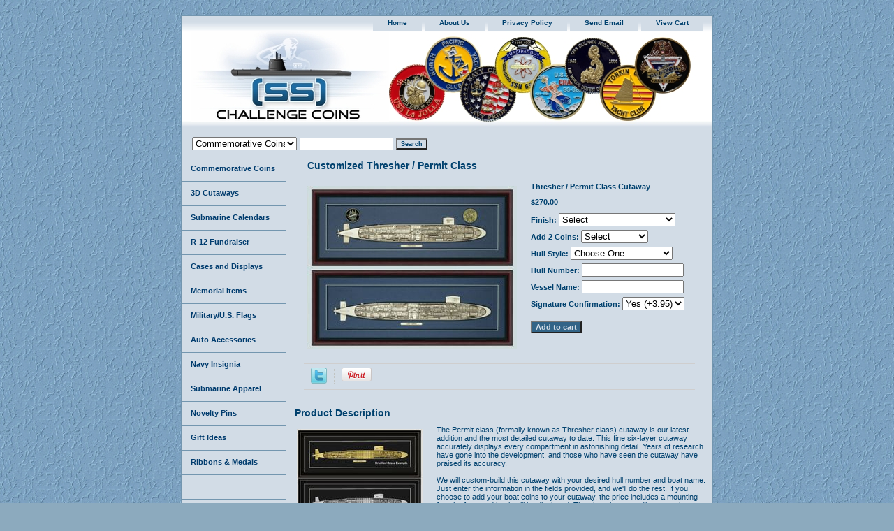

--- FILE ---
content_type: text/html
request_url: https://www.silentservicechallengecoins.com/ud-cutaways-593cl.html
body_size: 7560
content:
<!DOCTYPE html PUBLIC "-//W3C//DTD XHTML 1.0 Strict//EN" "http://www.w3.org/TR/xhtml1/DTD/xhtml1-strict.dtd"><html><head>
<meta property="og:title" content="Thresher / Permit Class Cutaway" />
<meta property="og:type" content="product" />
<meta property="og:url" content="https://www.silentservicechallengecoins.com/ud-cutaways-593cl.html" />
<meta property="og:image" content="https://s.turbifycdn.com/aah/yhst-139153715160746/thresher-permit-class-cutaway-57.jpg" />
<meta property="og:site_name" content="(SS) Challenge Coins" />
<meta property="fb:app_id" content="328585681086149" />
<script language="javascript">
document.getElementsByTagName('html')[0].setAttribute('xmlns:fb', 'http://www.facebook.com/2008/fbml');
</script>
<meta property="og:description" content="The Permit class (formally known as Thresher class) cutaway is our latest addition and the most detailed cutaway to date. This fine six-layer cutaway accurately displays every compartment in astonishing detail. Years of research have gone into the development, and those who have seen the cutaway have praised its accuracy.

We will custom-build this cutaway with your desired hull number and boat name. Just enter the information in the fields provided, and we'll do the rest. If you choose to add your boat coins to your cutaway, the price includes a mounting fee; the front and back will be displayed. The shopping cart will accurately reflect your changes as an option so that you may verify the information.

As customized cutaways are built to order, it will take two to three weeks to create, frame, and ship the cutaway.

The framed size is 22.5&quot; wide by 8.5&quot; high.

Natural Basswood finish (as pictured) is mounted on a Baltic Blue matte and surrounded by an elegant cherry finish frame.

Brass and Silver finishes are mounted on a black matte within a black frame, which gives a very contemporary look.

PLEASE NOTE: The completed cutaway will be named and numbered as desired but will be exactly as pictured above without any differences or modifications an individual vessel may have had (unless you select an option not shown... i.e., deck guns or flights).

SIGNATURE CONFIRMATION: Signature Confirmation gives you the benefits of USPS Tracking with an added level of security by requiring a signature from the person who accepts the package and provides additional assurance that the package has been delivered to your intended destination.

<center><b>Thresher / Permit Class<br>Hull Length and Sail Configurations
<p>
Short Hull; Small Sail</b><br>
<li>USS Thresher SSN-593<br>
<li>USS Permit SSN-594<br>
<li>USS Plunger SSN-595<br>
<li>USS Barb SSN-596<br>
<li>USS Pollack SSN-603<br>
<li>USS Haddo SSN-604<br>
<li>USS Tinosa SSN-606<br>
<li>USS Dace SSN-607<br>
<li>USS Guardfish SSN-612<p>
<b>Long Hull; Small Sail; Twin Screws</b><br>
<li>USS Jack SSN-605<p>
<b>Long Hull; Large Sail</b><br>
<li>USS Flasher SSN-613<br>
<li>USS Greenling SSN-614<br>
<li>USS Gato SSN-615<p>
<b>Short Hull; Large Sail</b><br>
<li>USS Haddock SSN-621<p>" />
<title>Customized Submarine Cutaway: Thresher / Permit Class</title><meta name="Description" content="This fine six-layer cutaway accurately displays every compartment in amazing detail. Years of research have gone into the development, and those who have seen the cutaway have praised its accuracy." /><meta name="Keywords" content="Customized Submarine Cutaway: Thresher / Permit Class, Three Dimensional, Cutaway, Model,  Cold War, Nuclear, Fleet, Attack, Submarine, Design, Original, Blueprints, Plans, Drawings, SubSafe, Lost Submarine" /><link rel="stylesheet" type="text/css" href="css-base.css" /><link rel="stylesheet" type="text/css" href="css-element.css" /><link rel="stylesheet" type="text/css" href="css-contents.css" /><link rel="stylesheet" type="text/css" href="css-edits.css" /><style type="text/css">
.multiLineOption input {
                         width:142px; /*limit inscription
                                        input boxes width*/
                       }
.itemform .ys_primary {
                         position:left;/*needed  
                                           for next line*/
                         left:325px; /*Move to the right*/

}
</style></head><body class="vertical" id="itemtype"><script type="text/javascript" id="yfc_loader" src="https://turbifycdn.com/store/migration/loader-min-1.0.34.js?q=yhst-139153715160746&ts=1767445367&p=1&h=order.store.turbify.net"></script> <div id="ys_superbar">
	   <div id="ys_cpers">
		<div id="yscp_welcome_msg"></div>
		<div id="yscp_signin_link"></div>
		<div id="yscp_myaccount_link"></div>
		<div id="yscp_signout_link"></div>
	   </div>
	   <div id="yfc_mini"></div>
	   <div class="ys_clear"></div>
	</div>
      <div id="container"><div id="header"><ul id="nav-general"><li><a href="index.html">home</a></li><li><a href="info.html">about us</a></li><li><a href="privacypolicy.html">privacy policy</a></li><li><a href="mailto:SubmarineCoins@gmail.com">send email</a></li><li><a href="https://order.store.turbify.net/yhst-139153715160746/cgi-bin/wg-order?yhst-139153715160746">view cart</a></li><li></li></ul><br class="clear" /><h3 id="brandmark"><a href="index.html" title=""><img src="https://s.turbifycdn.com/aah/yhst-139153715160746/commemorative-coins-1.jpg" width="284" height="130" border="0" hspace="0" vspace="0" alt="" /></a></h3></div><form id="searcharea" name="searcharea" action="nsearch.html" method="GET"><fieldset><select onchange="if (typeof YSB_AUTOCOMPLETE == 'object') { YSB_AUTOCOMPLETE.controller.setSuggestCategory(event); }" name="section"><option value="">All Categories</option><option value="cat-coins" selected="selected" >Commemorative Coins </option><option value="coin-tt-089">R-12 Fundraiser </option><option value="cat-cases">Cases and Displays </option><option value="cat-ss-memorial">Memorial Items </option><option value="cat-cutaways">3D Cutaways </option><option value="cat-automoto">Auto Accessories </option><option value="cat-insignia">Navy Insignia </option><option value="cat-apparel">Submarine Apparel </option><option value="cat-novelty">Novelty Pins </option><option value="cat-gifts">Gift Ideas </option><option value="cat-ribbons">Ribbons & Medals </option><option value="cat-coming-soon">Coming Soon  </option><option value="cat-gift-certs">Gift Certificates </option><option value="newsletter">Monthly Newsletter </option></select><label for="query" class="labelfield"><input autocomplete="off" type="text" id="query" name="query" placeholder="" onkeyup="if (typeof YSB_AUTOCOMPLETE == 'object') { YSB_AUTOCOMPLETE.controller.suggest(event); }"></label><label for="searchsubmit" class="buttonlabel"><input type="submit" id="searchsubmit" class="ys_primary" value="Search" name="searchsubmit"><input type="hidden" value="yhst-139153715160746" name="vwcatalog"></label></fieldset></form>   <script type="text/javascript"> 
                    var isSafari = !!navigator.userAgent.match(/Version\/[\d\.]+.*Safari/); 
                    var isIOS = !!navigator.platform && /iPad|iPhone|iPod/.test(navigator.platform); 
                    if (isSafari && isIOS) { 
                        document.forms["searcharea"].onsubmit = function (searchAreaForm) { 
                            var elementsList = this.elements, queryString = '', url = '', action = this.action; 
                            for(var i = 0; i < elementsList.length; i++) { 
                                if (elementsList[i].name) { 
                                    if (queryString) { 
                                        queryString = queryString + "&" +  elementsList[i].name + "=" + encodeURIComponent(elementsList[i].value); 
                                    } else { 
                                        queryString = elementsList[i].name + "=" + encodeURIComponent(elementsList[i].value); 
                                    } 
                                } 
                            } 
                            if (action.indexOf("?") == -1) { 
                                action = action + "?"; 
                            } 
                            url = action + queryString; 
                            window.location.href = url; 
                            return false; 
                        } 
                    } 
                </script> 
        <div id="bodyshell"><div id="bodycontent"><div class="breadcrumbs"><a href="index.html">Home</a> &gt; <a href="cat-coins.html">Commemorative Coins</a> &gt; <a href="cat-sscoins.html">Submarines</a> &gt; <a href="cat-coin-ssn.html">Fast Attack Boats</a> &gt; <a href="coin-ss-614.html">SSN-614 Coin</a> &gt; Thresher / Permit Class Cutaway</div><div id="contentarea"><div><h1 id="item-contenttitle">Customized Thresher / Permit Class</h1><div id="itemarea"><a href="https://s.turbifycdn.com/aah/yhst-139153715160746/thresher-permit-class-cutaway-58.jpg"><img src="https://s.turbifycdn.com/aah/yhst-139153715160746/thresher-permit-class-cutaway-63.jpg" width="300" height="234" border="0" hspace="0" vspace="0" alt="Thresher / Permit Class Cutaway" class="image-l" title="Thresher / Permit Class Cutaway" /></a><div class="itemform productInfo"><form method="POST" action="https://order.store.turbify.net/yhst-139153715160746/cgi-bin/wg-order?yhst-139153715160746+ud-cutaways-593cl"><div class="itemFormName">Thresher / Permit Class Cutaway</div><div class="code">Item# <em>ud-cutaways-593cl</em></div><div class="price-bold">$270.00</div><span class="multiLineOption"><span class="itemoption">Finish:&nbsp;</span><select name="Finish"><option value="Select">Select</option><option value="Natural Basswood">Natural Basswood</option><option value="Brushed Brass (+120.00)">Brushed Brass (+120.00)</option><option value="Brushed Silver (+120.00)">Brushed Silver (+120.00)</option></select></span> <span class="multiLineOption"><span class="itemoption">Add 2 Coins:&nbsp;</span><select name="Add 2 Coins"><option value="Select">Select</option><option value="Yes (+58.00)">Yes (+58.00)</option><option value="No">No</option></select></span> <span class="multiLineOption"><span class="itemoption">Hull Style:&nbsp;</span><select name="Hull Style"><option value="Choose One">Choose One</option><option value="Short Hull; Small Sail">Short Hull; Small Sail</option><option value="Short Hull; Large Sail">Short Hull; Large Sail</option><option value="Long Hull; Small Sail">Long Hull; Small Sail</option><option value="Long Hull; Large Sail">Long Hull; Large Sail</option></select></span> <span class="multiLineOption"><span class="itemoption">Hull Number: </span><input name="vw-inscription-48756C6C204E756D626572" maxlength="9" size="9" /></span> <span class="multiLineOption"><span class="itemoption">Vessel Name: </span><input name="vw-inscription-56657373656C204E616D65" maxlength="28" size="28" /></span> <span class="multiLineOption"><span class="itemoption">Signature Confirmation:&nbsp;</span><select name="Signature Confirmation"><option value="Yes (+3.95)">Yes (+3.95)</option><option value="No">No</option></select></span> <input type="submit" value="Add to cart" class="ys_primary" title="Add to cart" /><input name="vwcatalog" type="hidden" value="yhst-139153715160746" /><input name="vwitem" type="hidden" value="ud-cutaways-593cl" /><input type="hidden" name=".autodone" value="https://www.silentservicechallengecoins.com/ud-cutaways-593cl.html" /></form></div><div style="clear:both"></div><div class="ys_promoitempage" id="ys_promoitempage" itemid="ud-cutaways-593cl" itemcode="ud-cutaways-593cl" categoryflag="0"></div>
<script language="javascript">
document.getElementsByTagName('html')[0].setAttribute('xmlns:og', 'http://opengraphprotocol.org/schema/');
</script>
<div id="ys_social_top_hr"></div>
<div id="ys_social_media">
<div id="ys_social_tweet">
<script language="javascript">function tweetwindowopen(url,width,height){var left=parseInt((screen.availWidth/2)-(width/2));var top=parseInt((screen.availHeight/2)-(height/2));var prop="width="+width+",height="+height+",left="+left+",top="+top+",screenX="+left+",screenY="+top;window.open (NULL, url,'tweetwindow',prop);}</script>
<a href="javascript:void(0);" title="Tweet"><img id="ys_social_custom_tweet_icon" src="https://s.turbifycdn.com/ae/store/secure/twitter.png" onClick="tweetwindowopen('https://twitter.com/share?count=none&text=Thresher+/+Permit+Class+Cutaway+%23%23sschallengecoins&url=https%3a//www.silentservicechallengecoins.com/ud-cutaways-593cl.html',550, 514)"></a></div>
<div id="ys_social_v_separator"><img src="https://s.turbifycdn.com/ae/store/secure/v-separator.gif"></div>
<div id="ys_social_pinterest">
<a href="https://pinterest.com/pin/create/button/?url=https://www.silentservicechallengecoins.com/ud-cutaways-593cl.html&media=https://s.turbifycdn.com/aah/yhst-139153715160746/thresher-permit-class-cutaway-54.jpg&description=Thresher / Permit Class Cutaway" class="pin-it-button" count-layout="horizontal"><img border="0" src="//assets.pinterest.com/images/PinExt.png" title="Pin It" /></a></div>
<script type="text/javascript" src="//assets.pinterest.com/js/pinit.js"></script><!--[if gt IE 6]>
<div id="ys_social_v_separator"><img src="https://s.turbifycdn.com/ae/store/secure/v-separator.gif"></div>
<![endif]-->
<!--[if !IE]><!-->
<div id="ys_social_v_separator"><img src="https://s.turbifycdn.com/ae/store/secure/v-separator.gif"></div>
<!--<![endif]-->
<div id="ys_social_fblike">
<!--[if gt IE 6]>
<script language="javascript">
document.getElementsByTagName('html')[0].setAttribute('xmlns:fb', 'http://ogp.me/ns/fb#');
</script>
<div id="fb-root"></div><script>(function(d, s, id) {var js, fjs = d.getElementsByTagName(s)[0];if (d.getElementById(id)) return;js = d.createElement(s); js.id = id;js.src = '//connect.facebook.net/en_US/all.js#xfbml=1&appId=328585681086149';fjs.parentNode.insertBefore(js, fjs);}(document, 'script', 'facebook-jssdk'));</script><fb:like href="https://www.silentservicechallengecoins.com/ud-cutaways-593cl.html" layout="standard" show_faces="false" width="350" action="like" colorscheme="light"></fb:like>
<![endif]-->
<!--[if !IE]><!-->
<script language="javascript">
document.getElementsByTagName('html')[0].setAttribute('xmlns:fb', 'http://ogp.me/ns/fb#');
</script>
<div id="fb-root"></div><script>(function(d, s, id) {var js, fjs = d.getElementsByTagName(s)[0];if (d.getElementById(id)) return;js = d.createElement(s); js.id = id;js.src = '//connect.facebook.net/en_US/all.js#xfbml=1&appId=328585681086149';fjs.parentNode.insertBefore(js, fjs);}(document, 'script', 'facebook-jssdk'));</script><fb:like href="https://www.silentservicechallengecoins.com/ud-cutaways-593cl.html" layout="standard" show_faces="false" width="350" action="like" colorscheme="light"></fb:like>
<!--<![endif]-->
</div>
</div>
<div id="ys_social_bottom_hr"></div>
</div><div id="caption"><h2 id="itempage-captiontitle">Product Description</h2><a href="https://s.turbifycdn.com/aah/yhst-139153715160746/thresher-permit-class-cutaway-60.jpg"><img src="https://s.turbifycdn.com/aah/yhst-139153715160746/thresher-permit-class-cutaway-64.jpg" width="180" height="141" border="0" hspace="0" vspace="0" alt="Thresher / Permit Class Cutaway" class="image-l" title="Thresher / Permit Class Cutaway" /></a><div>The Permit class (formally known as Thresher class) cutaway is our latest addition and the most detailed cutaway to date. This fine six-layer cutaway accurately displays every compartment in astonishing detail. Years of research have gone into the development, and those who have seen the cutaway have praised its accuracy.<br /><br />We will custom-build this cutaway with your desired hull number and boat name. Just enter the information in the fields provided, and we'll do the rest. If you choose to add your boat coins to your cutaway, the price includes a mounting fee; the front and back will be displayed. The shopping cart will accurately reflect your changes as an option so that you may verify the information.<br /><br />As customized cutaways are built to order, it will take two to three weeks to create, frame, and ship the cutaway.<br /><br />The framed size is 22.5" wide by 8.5" high.<br /><br />Natural Basswood finish (as pictured) is mounted on a Baltic Blue matte and surrounded by an elegant cherry finish frame.<br /><br />Brass and Silver finishes are mounted on a black matte within a black frame, which gives a very contemporary look.<br /><br />PLEASE NOTE: The completed cutaway will be named and numbered as desired but will be exactly as pictured above without any differences or modifications an individual vessel may have had (unless you select an option not shown... i.e., deck guns or flights).<br /><br />SIGNATURE CONFIRMATION: Signature Confirmation gives you the benefits of USPS Tracking with an added level of security by requiring a signature from the person who accepts the package and provides additional assurance that the package has been delivered to your intended destination.<br /><br /><center><b>Thresher / Permit Class<br>Hull Length and Sail Configurations
<p>
Short Hull; Small Sail</b><br>
<li>USS Thresher SSN-593<br>
<li>USS Permit SSN-594<br>
<li>USS Plunger SSN-595<br>
<li>USS Barb SSN-596<br>
<li>USS Pollack SSN-603<br>
<li>USS Haddo SSN-604<br>
<li>USS Tinosa SSN-606<br>
<li>USS Dace SSN-607<br>
<li>USS Guardfish SSN-612<p>
<b>Long Hull; Small Sail; Twin Screws</b><br>
<li>USS Jack SSN-605<p>
<b>Long Hull; Large Sail</b><br>
<li>USS Flasher SSN-613<br>
<li>USS Greenling SSN-614<br>
<li>USS Gato SSN-615<p>
<b>Short Hull; Large Sail</b><br>
<li>USS Haddock SSN-621<p></div></div><br clear="all" /></div></div></div><div id="nav-product"><ul><li><a href="cat-coins.html" title="Commemorative Coins">Commemorative Coins</a></li><li><a href="cat-cutaways.html" title="3D Cutaways">3D Cutaways</a></li><li><a href="cat-calendar.html" title="Submarine Calendars">Submarine Calendars</a></li><li><a href="coin-tt-089.html" title="R-12 Fundraiser">R-12 Fundraiser</a></li><li><a href="cat-cases.html" title="Cases and Displays">Cases and Displays</a></li><li><a href="cat-ss-memorial.html" title="Memorial Items">Memorial Items</a></li><li><a href="cat-flags.html" title="Military/U.S. Flags">Military/U.S. Flags</a></li><li><a href="cat-automoto.html" title="Auto Accessories">Auto Accessories</a></li><li><a href="cat-insignia.html" title="Navy Insignia">Navy Insignia</a></li><li><a href="cat-apparel.html" title="Submarine Apparel">Submarine Apparel</a></li><li><a href="cat-novelty.html" title="Novelty Pins">Novelty Pins</a></li><li><a href="cat-gifts.html" title="Gift Ideas">Gift Ideas</a></li><li><a href="cat-ribbons.html" title="Ribbons &amp; Medals">Ribbons & Medals</a></li><li><a href="space.html" title="&amp;nbsp">&nbsp</a></li><li><a href="cat-coming-soon.html" title="Coming Soon ">Coming Soon </a></li><li><a href="cat-gift-certs.html" title="Gift Certificates">Gift Certificates</a></li><li><a href="newsletter.html" title="Monthly Newsletter">Monthly Newsletter</a></li></ul><div id="htmlbottom"><a href="https://www.silentservicechallengecoins.com/cat-store-ussvi-.html">
<img src="http://site.silentservicechallengecoins.com/gear.jpeg"/ >
<p></p>
<a href="https://www.facebook.com/sschallengecoins/">
<img src="http://site.silentservicechallengecoins.com/likeFB.jpeg"/></div></div></div><div id="footer"><span id="footer-links"><a href="index.html">home</a> | <a href="info.html">about us</a> | <a href="privacypolicy.html">privacy policy</a> | <a href="mailto:SubmarineCoins@gmail.com">send email</a> | <a href="https://order.store.turbify.net/yhst-139153715160746/cgi-bin/wg-order?yhst-139153715160746">view cart</a> | </span><span id="copyright">Copyright 2005-2025 (SS) Challenge Coins LLC All Rights Reserved.</span></div></div></body>
<script type="text/javascript">var PAGE_ATTRS = {'storeId': 'yhst-139153715160746', 'itemId': 'ud-cutaways-593cl', 'isOrderable': '1', 'name': 'Thresher / Permit Class Cutaway', 'salePrice': '270.00', 'listPrice': '270.00', 'brand': '', 'model': '', 'promoted': '', 'createTime': '1767445367', 'modifiedTime': '1767445367', 'catNamePath': 'Commemorative Coins > Submarines > Fast Attack Boats > SSN-614 Coin', 'upc': ''};</script><!-- Google tag (gtag.js) -->  <script async src='https://www.googletagmanager.com/gtag/js?id=G-GQKLM0GR37'></script><script> window.dataLayer = window.dataLayer || [];  function gtag(){dataLayer.push(arguments);}  gtag('js', new Date());  gtag('config', 'G-GQKLM0GR37');</script><script> var YStore = window.YStore || {}; var GA_GLOBALS = window.GA_GLOBALS || {}; var GA_CLIENT_ID; try { YStore.GA = (function() { var isSearchPage = (typeof(window.location) === 'object' && typeof(window.location.href) === 'string' && window.location.href.indexOf('nsearch') !== -1); var isProductPage = (typeof(PAGE_ATTRS) === 'object' && PAGE_ATTRS.isOrderable === '1' && typeof(PAGE_ATTRS.name) === 'string'); function initGA() { } function setProductPageView() { PAGE_ATTRS.category = PAGE_ATTRS.catNamePath.replace(/ > /g, '/'); PAGE_ATTRS.category = PAGE_ATTRS.category.replace(/>/g, '/'); gtag('event', 'view_item', { currency: 'USD', value: parseFloat(PAGE_ATTRS.salePrice), items: [{ item_name: PAGE_ATTRS.name, item_category: PAGE_ATTRS.category, item_brand: PAGE_ATTRS.brand, price: parseFloat(PAGE_ATTRS.salePrice) }] }); } function defaultTrackAddToCart() { var all_forms = document.forms; document.addEventListener('DOMContentLoaded', event => { for (var i = 0; i < all_forms.length; i += 1) { if (typeof storeCheckoutDomain != 'undefined' && storeCheckoutDomain != 'order.store.turbify.net') { all_forms[i].addEventListener('submit', function(e) { if (typeof(GA_GLOBALS.dont_track_add_to_cart) !== 'undefined' && GA_GLOBALS.dont_track_add_to_cart === true) { return; } e = e || window.event; var target = e.target || e.srcElement; if (typeof(target) === 'object' && typeof(target.id) === 'string' && target.id.indexOf('yfc') === -1 && e.defaultPrevented === true) { return } e.preventDefault(); vwqnty = 1; if( typeof(target.vwquantity) !== 'undefined' ) { vwqnty = target.vwquantity.value; } if( vwqnty > 0 ) { gtag('event', 'add_to_cart', { value: parseFloat(PAGE_ATTRS.salePrice), currency: 'USD', items: [{ item_name: PAGE_ATTRS.name, item_category: PAGE_ATTRS.category, item_brand: PAGE_ATTRS.brand, price: parseFloat(PAGE_ATTRS.salePrice), quantity: e.target.vwquantity.value }] }); if (typeof(target) === 'object' && typeof(target.id) === 'string' && target.id.indexOf('yfc') != -1) { return; } if (typeof(target) === 'object') { target.submit(); } } }) } } }); } return { startPageTracking: function() { initGA(); if (isProductPage) { setProductPageView(); if (typeof(GA_GLOBALS.dont_track_add_to_cart) === 'undefined' || GA_GLOBALS.dont_track_add_to_cart !== true) { defaultTrackAddToCart() } } }, trackAddToCart: function(itemsList, callback) { itemsList = itemsList || []; if (itemsList.length === 0 && typeof(PAGE_ATTRS) === 'object') { if (typeof(PAGE_ATTRS.catNamePath) !== 'undefined') { PAGE_ATTRS.category = PAGE_ATTRS.catNamePath.replace(/ > /g, '/'); PAGE_ATTRS.category = PAGE_ATTRS.category.replace(/>/g, '/') } itemsList.push(PAGE_ATTRS) } if (itemsList.length === 0) { return; } var ga_cartItems = []; var orderTotal = 0; for (var i = 0; i < itemsList.length; i += 1) { var itemObj = itemsList[i]; var gaItemObj = {}; if (typeof(itemObj.id) !== 'undefined') { gaItemObj.id = itemObj.id } if (typeof(itemObj.name) !== 'undefined') { gaItemObj.name = itemObj.name } if (typeof(itemObj.category) !== 'undefined') { gaItemObj.category = itemObj.category } if (typeof(itemObj.brand) !== 'undefined') { gaItemObj.brand = itemObj.brand } if (typeof(itemObj.salePrice) !== 'undefined') { gaItemObj.price = itemObj.salePrice } if (typeof(itemObj.quantity) !== 'undefined') { gaItemObj.quantity = itemObj.quantity } ga_cartItems.push(gaItemObj); orderTotal += parseFloat(itemObj.salePrice) * itemObj.quantity; } gtag('event', 'add_to_cart', { value: orderTotal, currency: 'USD', items: ga_cartItems }); } } })(); YStore.GA.startPageTracking() } catch (e) { if (typeof(window.console) === 'object' && typeof(window.console.log) === 'function') { console.log('Error occurred while executing Google Analytics:'); console.log(e) } } </script> <script type="text/javascript">
csell_env = 'ue1';
 var storeCheckoutDomain = 'order.store.turbify.net';
</script>

<script type="text/javascript">
  function toOSTN(node){
    if(node.hasAttributes()){
      for (const attr of node.attributes) {
        node.setAttribute(attr.name,attr.value.replace(/(us-dc1-order|us-dc2-order|order)\.(store|stores)\.([a-z0-9-]+)\.(net|com)/g, storeCheckoutDomain));
      }
    }
  };
  document.addEventListener('readystatechange', event => {
  if(typeof storeCheckoutDomain != 'undefined' && storeCheckoutDomain != "order.store.turbify.net"){
    if (event.target.readyState === "interactive") {
      fromOSYN = document.getElementsByTagName('form');
        for (let i = 0; i < fromOSYN.length; i++) {
          toOSTN(fromOSYN[i]);
        }
      }
    }
  });
</script>
<script type="text/javascript">
// Begin Store Generated Code
 </script> <script type="text/javascript" src="https://s.turbifycdn.com/lq/ult/ylc_1.9.js" ></script> <script type="text/javascript" src="https://s.turbifycdn.com/ae/lib/smbiz/store/csell/beacon-a9518fc6e4.js" >
</script>
<script type="text/javascript">
// Begin Store Generated Code
 csell_page_data = {}; csell_page_rec_data = []; ts='TOK_STORE_ID';
</script>
<script type="text/javascript">
// Begin Store Generated Code
function csell_GLOBAL_INIT_TAG() { var csell_token_map = {}; csell_token_map['TOK_SPACEID'] = '2022276099'; csell_token_map['TOK_URL'] = ''; csell_token_map['TOK_STORE_ID'] = 'yhst-139153715160746'; csell_token_map['TOK_ITEM_ID_LIST'] = 'ud-cutaways-593cl'; csell_token_map['TOK_ORDER_HOST'] = 'order.store.turbify.net'; csell_token_map['TOK_BEACON_TYPE'] = 'prod'; csell_token_map['TOK_RAND_KEY'] = 't'; csell_token_map['TOK_IS_ORDERABLE'] = '1';  c = csell_page_data; var x = (typeof storeCheckoutDomain == 'string')?storeCheckoutDomain:'order.store.turbify.net'; var t = csell_token_map; c['s'] = t['TOK_SPACEID']; c['url'] = t['TOK_URL']; c['si'] = t[ts]; c['ii'] = t['TOK_ITEM_ID_LIST']; c['bt'] = t['TOK_BEACON_TYPE']; c['rnd'] = t['TOK_RAND_KEY']; c['io'] = t['TOK_IS_ORDERABLE']; YStore.addItemUrl = 'http%s://'+x+'/'+t[ts]+'/ymix/MetaController.html?eventName.addEvent&cartDS.shoppingcart_ROW0_m_orderItemVector_ROW0_m_itemId=%s&cartDS.shoppingcart_ROW0_m_orderItemVector_ROW0_m_quantity=1&ysco_key_cs_item=1&sectionId=ysco.cart&ysco_key_store_id='+t[ts]; } 
</script>
<script type="text/javascript">
// Begin Store Generated Code
function csell_REC_VIEW_TAG() {  var env = (typeof csell_env == 'string')?csell_env:'prod'; var p = csell_page_data; var a = '/sid='+p['si']+'/io='+p['io']+'/ii='+p['ii']+'/bt='+p['bt']+'-view'+'/en='+env; var r=Math.random(); YStore.CrossSellBeacon.renderBeaconWithRecData(p['url']+'/p/s='+p['s']+'/'+p['rnd']+'='+r+a); } 
</script>
<script type="text/javascript">
// Begin Store Generated Code
var csell_token_map = {}; csell_token_map['TOK_PAGE'] = 'p'; csell_token_map['TOK_CURR_SYM'] = '$'; csell_token_map['TOK_WS_URL'] = 'https://yhst-139153715160746.csell.store.turbify.net/cs/recommend?itemids=ud-cutaways-593cl&location=p'; csell_token_map['TOK_SHOW_CS_RECS'] = 'false';  var t = csell_token_map; csell_GLOBAL_INIT_TAG(); YStore.page = t['TOK_PAGE']; YStore.currencySymbol = t['TOK_CURR_SYM']; YStore.crossSellUrl = t['TOK_WS_URL']; YStore.showCSRecs = t['TOK_SHOW_CS_RECS']; </script> <script type="text/javascript" src="https://s.turbifycdn.com/ae/store/secure/recs-1.3.2.2.js" ></script> <script type="text/javascript" >
</script>
</html>
<!-- html111.prod.store.e1b.lumsb.com Wed Jan 21 17:14:03 PST 2026 -->


--- FILE ---
content_type: text/css
request_url: https://www.silentservicechallengecoins.com/css-edits.css
body_size: 108
content:
.ys_primary{ background:#326487;color:#d2dce6;font:bold 11px Arial,verdana,sans-serif;padding:1px 5px;text-align:center;cursor:pointer; display:inline; margin-top:10px;}

#maintype #caption {background-color: #D2DCE6;}

#itemarea {background-color: #D2DCE6;}
.image-l {background-color: #D2DCE6;}

#info-div {background-color: #D2DCE6;}

#itemarea .code {font-style:normal; margin:10px 0; display:none;}
#itemarea .code em {font-style:normal; margin:10px 0; display:none;}

.breadcrumbs {display:none;}

/* START: Capitalize links in global navigation bar */
 #nav-general {text-transform: capitalize;}
/* END:   Capitalize links in global navigation bar */

